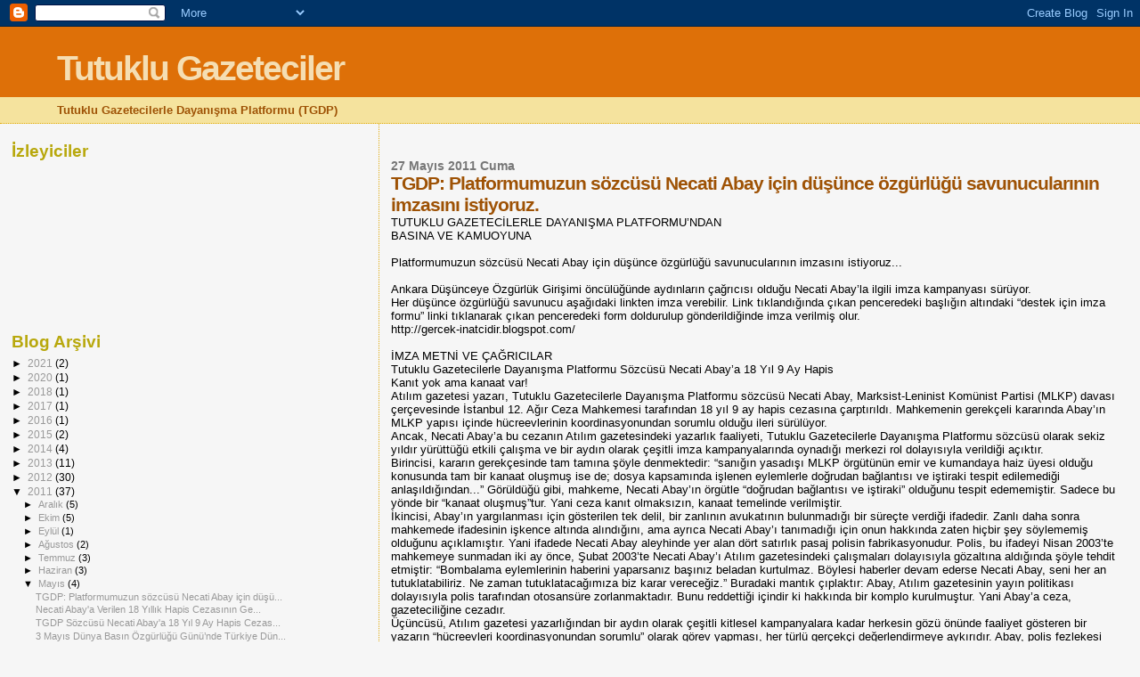

--- FILE ---
content_type: text/html; charset=UTF-8
request_url: https://tutuklugazeteciler.blogspot.com/2011/05/tgdp-platformumuzun-sozcusu-necati-abay.html
body_size: 10250
content:
<!DOCTYPE html>
<html dir='ltr'>
<head>
<link href='https://www.blogger.com/static/v1/widgets/2944754296-widget_css_bundle.css' rel='stylesheet' type='text/css'/>
<meta content='text/html; charset=UTF-8' http-equiv='Content-Type'/>
<meta content='blogger' name='generator'/>
<link href='https://tutuklugazeteciler.blogspot.com/favicon.ico' rel='icon' type='image/x-icon'/>
<link href='http://tutuklugazeteciler.blogspot.com/2011/05/tgdp-platformumuzun-sozcusu-necati-abay.html' rel='canonical'/>
<link rel="alternate" type="application/atom+xml" title="Tutuklu Gazeteciler - Atom" href="https://tutuklugazeteciler.blogspot.com/feeds/posts/default" />
<link rel="alternate" type="application/rss+xml" title="Tutuklu Gazeteciler - RSS" href="https://tutuklugazeteciler.blogspot.com/feeds/posts/default?alt=rss" />
<link rel="service.post" type="application/atom+xml" title="Tutuklu Gazeteciler - Atom" href="https://www.blogger.com/feeds/2979166194343259716/posts/default" />

<link rel="alternate" type="application/atom+xml" title="Tutuklu Gazeteciler - Atom" href="https://tutuklugazeteciler.blogspot.com/feeds/8695481215847968104/comments/default" />
<!--Can't find substitution for tag [blog.ieCssRetrofitLinks]-->
<meta content='http://tutuklugazeteciler.blogspot.com/2011/05/tgdp-platformumuzun-sozcusu-necati-abay.html' property='og:url'/>
<meta content='TGDP: Platformumuzun sözcüsü Necati Abay için düşünce özgürlüğü savunucularının imzasını istiyoruz.' property='og:title'/>
<meta content='TUTUKLU GAZETECİLERLE DAYANIŞMA PLATFORMU’NDAN BASINA VE KAMUOYUNA Platformumuzun sözcüsü Necati Abay için düşünce özgürlüğü savunucularının...' property='og:description'/>
<title>Tutuklu Gazeteciler: TGDP: Platformumuzun sözcüsü Necati Abay için düşünce özgürlüğü savunucularının imzasını istiyoruz.</title>
<style id='page-skin-1' type='text/css'><!--
/*
* Blogger Template Style
*
* Sand Dollar
* by Jason Sutter
* Updated by Blogger Team
*/
body {
margin:0px;
padding:0px;
background:#f6f6f6;
color:#000000;
font-size: small;
}
#outer-wrapper {
font:normal normal 100% 'Trebuchet MS',Trebuchet,Verdana,Sans-Serif;
}
a {
color:#DE7008;
}
a:hover {
color:#9E5205;
}
a img {
border-width: 0;
}
#content-wrapper {
padding-top: 0;
padding-right: 1em;
padding-bottom: 0;
padding-left: 1em;
}
@media all  {
div#main {
float:right;
width:66%;
padding-top:30px;
padding-right:0;
padding-bottom:10px;
padding-left:1em;
border-left:dotted 1px #e0ad12;
word-wrap: break-word; /* fix for long text breaking sidebar float in IE */
overflow: hidden;     /* fix for long non-text content breaking IE sidebar float */
}
div#sidebar {
margin-top:20px;
margin-right:0px;
margin-bottom:0px;
margin-left:0;
padding:0px;
text-align:left;
float: left;
width: 31%;
word-wrap: break-word; /* fix for long text breaking sidebar float in IE */
overflow: hidden;     /* fix for long non-text content breaking IE sidebar float */
}
}
@media handheld  {
div#main {
float:none;
width:90%;
}
div#sidebar {
padding-top:30px;
padding-right:7%;
padding-bottom:10px;
padding-left:3%;
}
}
#header {
padding-top:0px;
padding-right:0px;
padding-bottom:0px;
padding-left:0px;
margin-top:0px;
margin-right:0px;
margin-bottom:0px;
margin-left:0px;
border-bottom:dotted 1px #e0ad12;
background:#F5E39e;
}
h1 a:link  {
text-decoration:none;
color:#F5DEB3
}
h1 a:visited  {
text-decoration:none;
color:#F5DEB3
}
h1,h2,h3 {
margin: 0;
}
h1 {
padding-top:25px;
padding-right:0px;
padding-bottom:10px;
padding-left:5%;
color:#F5DEB3;
background:#DE7008;
font:normal bold 300% Verdana,Sans-Serif;
letter-spacing:-2px;
}
h3.post-title {
color:#9E5205;
font:normal bold 160% Verdana,Sans-Serif;
letter-spacing:-1px;
}
h3.post-title a,
h3.post-title a:visited {
color: #9E5205;
}
h2.date-header  {
margin-top:10px;
margin-right:0px;
margin-bottom:0px;
margin-left:0px;
color:#777777;
font: normal bold 105% 'Trebuchet MS',Trebuchet,Verdana,Sans-serif;
}
h4 {
color:#aa0033;
}
#sidebar h2 {
color:#B8A80D;
margin:0px;
padding:0px;
font:normal bold 150% Verdana,Sans-serif;
}
#sidebar .widget {
margin-top:0px;
margin-right:0px;
margin-bottom:33px;
margin-left:0px;
padding-top:0px;
padding-right:0px;
padding-bottom:0px;
padding-left:0px;
font-size:95%;
}
#sidebar ul {
list-style-type:none;
padding-left: 0;
margin-top: 0;
}
#sidebar li {
margin-top:0px;
margin-right:0px;
margin-bottom:0px;
margin-left:0px;
padding-top:0px;
padding-right:0px;
padding-bottom:0px;
padding-left:0px;
list-style-type:none;
font-size:95%;
}
.description {
padding:0px;
margin-top:7px;
margin-right:12%;
margin-bottom:7px;
margin-left:5%;
color:#9E5205;
background:transparent;
font:bold 100% Verdana,Sans-Serif;
}
.post {
margin-top:0px;
margin-right:0px;
margin-bottom:30px;
margin-left:0px;
}
.post strong {
color:#000000;
font-weight:bold;
}
pre,code {
color:#999999;
}
strike {
color:#999999;
}
.post-footer  {
padding:0px;
margin:0px;
color:#444444;
font-size:80%;
}
.post-footer a {
border:none;
color:#968a0a;
text-decoration:none;
}
.post-footer a:hover {
text-decoration:underline;
}
#comments {
padding:0px;
font-size:110%;
font-weight:bold;
}
.comment-author {
margin-top: 10px;
}
.comment-body {
font-size:100%;
font-weight:normal;
color:black;
}
.comment-footer {
padding-bottom:20px;
color:#444444;
font-size:80%;
font-weight:normal;
display:inline;
margin-right:10px
}
.deleted-comment  {
font-style:italic;
color:gray;
}
.comment-link  {
margin-left:.6em;
}
.profile-textblock {
clear: both;
margin-left: 0;
}
.profile-img {
float: left;
margin-top: 0;
margin-right: 5px;
margin-bottom: 5px;
margin-left: 0;
border: 2px solid #DE7008;
}
#sidebar a:link  {
color:#999999;
text-decoration:none;
}
#sidebar a:active  {
color:#ff0000;
text-decoration:none;
}
#sidebar a:visited  {
color:sidebarlinkcolor;
text-decoration:none;
}
#sidebar a:hover {
color:#B8A80D;
text-decoration:none;
}
.feed-links {
clear: both;
line-height: 2.5em;
}
#blog-pager-newer-link {
float: left;
}
#blog-pager-older-link {
float: right;
}
#blog-pager {
text-align: center;
}
.clear {
clear: both;
}
.widget-content {
margin-top: 0.5em;
}
/** Tweaks for layout editor preview */
body#layout #outer-wrapper {
margin-top: 0;
}
body#layout #main,
body#layout #sidebar {
margin-top: 10px;
padding-top: 0;
}

--></style>
<link href='https://www.blogger.com/dyn-css/authorization.css?targetBlogID=2979166194343259716&amp;zx=795eaf56-49a8-43f9-b6c0-e1194cb11841' media='none' onload='if(media!=&#39;all&#39;)media=&#39;all&#39;' rel='stylesheet'/><noscript><link href='https://www.blogger.com/dyn-css/authorization.css?targetBlogID=2979166194343259716&amp;zx=795eaf56-49a8-43f9-b6c0-e1194cb11841' rel='stylesheet'/></noscript>
<meta name='google-adsense-platform-account' content='ca-host-pub-1556223355139109'/>
<meta name='google-adsense-platform-domain' content='blogspot.com'/>

</head>
<body>
<div class='navbar section' id='navbar'><div class='widget Navbar' data-version='1' id='Navbar1'><script type="text/javascript">
    function setAttributeOnload(object, attribute, val) {
      if(window.addEventListener) {
        window.addEventListener('load',
          function(){ object[attribute] = val; }, false);
      } else {
        window.attachEvent('onload', function(){ object[attribute] = val; });
      }
    }
  </script>
<div id="navbar-iframe-container"></div>
<script type="text/javascript" src="https://apis.google.com/js/platform.js"></script>
<script type="text/javascript">
      gapi.load("gapi.iframes:gapi.iframes.style.bubble", function() {
        if (gapi.iframes && gapi.iframes.getContext) {
          gapi.iframes.getContext().openChild({
              url: 'https://www.blogger.com/navbar/2979166194343259716?po\x3d8695481215847968104\x26origin\x3dhttps://tutuklugazeteciler.blogspot.com',
              where: document.getElementById("navbar-iframe-container"),
              id: "navbar-iframe"
          });
        }
      });
    </script><script type="text/javascript">
(function() {
var script = document.createElement('script');
script.type = 'text/javascript';
script.src = '//pagead2.googlesyndication.com/pagead/js/google_top_exp.js';
var head = document.getElementsByTagName('head')[0];
if (head) {
head.appendChild(script);
}})();
</script>
</div></div>
<div id='outer-wrapper'><div id='wrap2'>
<!-- skip links for text browsers -->
<span id='skiplinks' style='display:none;'>
<a href='#main'>skip to main </a> |
      <a href='#sidebar'>skip to sidebar</a>
</span>
<div id='header-wrapper'>
<div class='header section' id='header'><div class='widget Header' data-version='1' id='Header1'>
<div id='header-inner'>
<div class='titlewrapper'>
<h1 class='title'>
<a href='https://tutuklugazeteciler.blogspot.com/'>
Tutuklu Gazeteciler
</a>
</h1>
</div>
<div class='descriptionwrapper'>
<p class='description'><span>Tutuklu Gazetecilerle Dayanışma Platformu (TGDP)</span></p>
</div>
</div>
</div></div>
</div>
<div id='content-wrapper'>
<div id='crosscol-wrapper' style='text-align:center'>
<div class='crosscol no-items section' id='crosscol'></div>
</div>
<div id='main-wrapper'>
<div class='main section' id='main'><div class='widget Blog' data-version='1' id='Blog1'>
<div class='blog-posts hfeed'>

          <div class="date-outer">
        
<h2 class='date-header'><span>27 Mayıs 2011 Cuma</span></h2>

          <div class="date-posts">
        
<div class='post-outer'>
<div class='post hentry uncustomized-post-template' itemprop='blogPost' itemscope='itemscope' itemtype='http://schema.org/BlogPosting'>
<meta content='2979166194343259716' itemprop='blogId'/>
<meta content='8695481215847968104' itemprop='postId'/>
<a name='8695481215847968104'></a>
<h3 class='post-title entry-title' itemprop='name'>
TGDP: Platformumuzun sözcüsü Necati Abay için düşünce özgürlüğü savunucularının imzasını istiyoruz.
</h3>
<div class='post-header'>
<div class='post-header-line-1'></div>
</div>
<div class='post-body entry-content' id='post-body-8695481215847968104' itemprop='description articleBody'>
TUTUKLU GAZETECİLERLE DAYANIŞMA PLATFORMU&#8217;NDAN<br />BASINA VE KAMUOYUNA<br /><br />Platformumuzun sözcüsü Necati Abay için düşünce özgürlüğü savunucularının imzasını istiyoruz...<br /><br />Ankara Düşünceye Özgürlük Girişimi öncülüğünde aydınların çağrıcısı olduğu Necati Abay&#8217;la ilgili imza kampanyası sürüyor.<br />Her düşünce özgürlüğü savunucu aşağıdaki linkten imza verebilir. Link tıklandığında çıkan penceredeki başlığın altındaki &#8220;destek için imza formu&#8221; linki tıklanarak çıkan penceredeki form doldurulup gönderildiğinde imza verilmiş olur.<br />http://gercek-inatcidir.blogspot.com/ <br /><br />İMZA METNİ VE ÇAĞRICILAR<br />Tutuklu Gazetecilerle Dayanışma Platformu Sözcüsü Necati Abay&#8217;a 18 Yıl 9 Ay Hapis<br />Kanıt yok ama kanaat var! &#8232;<br />Atılım gazetesi yazarı, Tutuklu Gazetecilerle Dayanışma Platformu sözcüsü Necati Abay, Marksist-Leninist Komünist Partisi (MLKP) davası çerçevesinde İstanbul 12. Ağır Ceza Mahkemesi tarafından 18 yıl 9 ay hapis cezasına çarptırıldı. Mahkemenin gerekçeli kararında Abay&#8217;ın MLKP yapısı içinde hücreevlerinin koordinasyonundan sorumlu olduğu ileri sürülüyor. &#8232;<br />Ancak, Necati Abay&#8217;a bu cezanın Atılım gazetesindeki yazarlık faaliyeti, Tutuklu Gazetecilerle Dayanışma Platformu sözcüsü olarak sekiz yıldır yürüttüğü etkili çalışma ve bir aydın olarak çeşitli imza kampanyalarında oynadığı merkezi rol dolayısıyla verildiği açıktır. <br />Birincisi, kararın gerekçesinde tam tamına şöyle denmektedir: &#8220;sanığın yasadışı MLKP örgütünün emir ve kumandaya haiz üyesi olduğu konusunda tam bir kanaat oluşmuş ise de; dosya kapsamında işlenen eylemlerle doğrudan bağlantısı ve iştiraki tespit edilemediği anlaşıldığından...&#8221; Görüldüğü gibi, mahkeme, Necati Abay&#8217;ın örgütle &#8220;doğrudan bağlantısı ve iştiraki&#8221; olduğunu tespit edememiştir. Sadece bu yönde bir &#8220;kanaat oluşmuş&#8221;tur. Yani ceza kanıt olmaksızın, kanaat temelinde verilmiştir. &#8232;<br />İkincisi, Abay&#8217;ın yargılanması için gösterilen tek delil, bir zanlının avukatının bulunmadığı bir süreçte verdiği ifadedir. Zanlı daha sonra mahkemede ifadesinin işkence altında alındığını, ama ayrıca Necati Abay&#8217;ı tanımadığı için onun hakkında zaten hiçbir şey söylememiş olduğunu açıklamıştır. Yani ifadede Necati Abay aleyhinde yer alan dört satırlık pasaj polisin fabrikasyonudur. Polis, bu ifadeyi Nisan 2003&#8217;te mahkemeye sunmadan iki ay önce, Şubat 2003&#8217;te Necati Abay&#8217;ı Atılım gazetesindeki çalışmaları dolayısıyla gözaltına aldığında şöyle tehdit etmiştir: &#8220;Bombalama eylemlerinin haberini yaparsanız başınız beladan kurtulmaz. Böylesi haberler devam ederse Necati Abay, seni her an tutuklatabiliriz. Ne zaman tutuklatacağımıza biz karar vereceğiz.&#8221; Buradaki mantık çıplaktır: Abay, Atılım gazetesinin yayın politikası dolayısıyla polis tarafından otosansüre zorlanmaktadır. Bunu reddettiği içindir ki hakkında bir komplo kurulmuştur. Yani Abay&#8217;a ceza, gazeteciliğine cezadır. &#8232;<br />Üçüncüsü, Atılım gazetesi yazarlığından bir aydın olarak çeşitli kitlesel kampanyalara kadar herkesin gözü önünde faaliyet gösteren bir yazarın &#8220;hücreevleri koordinasyonundan sorumlu&#8221; olarak görev yapması, her türlü gerçekçi değerlendirmeye aykırıdır. Abay, polis fezlekesi temelinde cezalandırılamaya çalışılmaktadır. &#8232;<br />Düzene veya hükümete muhalif gazetecilerin mesleki çabalarının, bu insanların başka tür faaliyetlerle ilişkilendirilmesi temelinde cezalandırılması giderek yaygın biçimde kullanılan bir yöntem haline gelmiştir. Nedim Şener ve Ahmet Şık&#8217;ın maruz bırakıldığı baskılar bütün kamuoyunun gözleri önünde cereyan etmiştir. Ama daha da vahimi, bu kadar göz önünde yaşanmayan vakalardır. Necati Abay davası, başka tür suçların cezalandırılması bahanesi altında gazetecinin düşünce özgürlüğünün ayaklar altına alınmasının tipik bir örneği olarak belirmektedir. Mahkeme, Abay&#8217;ın itham edildiği fiile ilişkin delil bulunamadığını kendi gerekçesinde itiraf ettiğine göre ulaşılacak tek mantıklı sonuç, Abay&#8217;ın bir gazeteci olarak faaliyetleri dolayısıyla cezalandırıldığıdır. &#8232;<br />Son dönemde başka gazetecilere verilen muazzam cezalar, durumun vahim bir noktaya doğru ilerlediğini gösteriyor: Azadiya Welat gazetesinin sahibi Vedat Kurşun&#8217;a 166 yıl, aynı gazetenin diğer sahibi Emine Demir&#8217;e 138 yıl, Atılım gazetesi eski sahibi Hatice Duman&#8217;a müebbet hapis cezası verilmiştir. &#8232;Biz aşağıda imzası olanlar, gazetecilere yönelen bu baskının bir örneği olarak Necati Abay&#8217;ın hukuk dışı yöntemlerle 18 yıl 9 ay hapse mahkûm edilmesini vahim bir gelişme olarak görüyor, gazetecilere özgürlük tanınmasının halkın haber alma özgürlüğünün sağlanması anlamına geldiğini vurguluyoruz. <br /><br />Ankara Düşünceye Özgürlük Girişimi<br /><br />Sungur Savran<br />İsmail Beşikçi<br />Fikret Başkaya<br />Sibel Özbudun<br />Recep Maraşlı<br />Temel Demirer<br />Cemil Gündoğan<br />Hanna Beth-Sawoce<br />Sabri Atman<br />Fatime Akalın<br />Mahmut Konuk<br />Ragıp Zarakolu<br />Attila Tuygan<br />Şiar Rişvanoğlu<br />Yücel Demirer<br />Hüsnü Öndül<br />Sait Çetinoğlu<br />Ahmet Önal<br />Haluk Gerger<br />Sami Evren<br />Doğan Tarkan<br />Cengiz Algan<br />Yalçın Ergündoğan<br />Adil Okay<br />Memik Horuz<br />Murad Akıncılar<br />Ali Ülger<br />Tayfun İşçi<br />Mehmet Özer<br />Hüseyin Gevher<br />Metin Uzunöz<br />Ramazan Gezgin<br />Murat Kuseyri<br />Emrah Cilasun<br />Aydın Doğan<br />Necmettin Salaz<br />Zeynep Tozduman<br />Aydın Çubukçu<br /><br /> İmza için linki tıklayabilirsiniz. http://gercek-inatcidir.blogspot.com/ <br />İMZA METNİ İÇİN YANIT YAZMAK İSTERSENİZ  necatiabay@gmail.com MAİL ADRESİNE YAZABİLİRSİNİZ.<br /><br />Tutuklu Gazetecilerle Dayanışma Platformu (TGDP)<br />27 Mayıs 2011<br /><br /><br /><br />İLETİŞİM: Necati ABAY-TGDP Sözcüsü,  GSM: 0535 929 75 86, <br />E-posta: necatiabay@gmail.com, <br />Blog: http://tutuklugazeteci.blogcu.com/,
<div style='clear: both;'></div>
</div>
<div class='post-footer'>
<div class='post-footer-line post-footer-line-1'>
<span class='post-author vcard'>
Gönderen
<span class='fn' itemprop='author' itemscope='itemscope' itemtype='http://schema.org/Person'>
<meta content='https://www.blogger.com/profile/13042503373805082937' itemprop='url'/>
<a class='g-profile' href='https://www.blogger.com/profile/13042503373805082937' rel='author' title='author profile'>
<span itemprop='name'>Necati Abay</span>
</a>
</span>
</span>
<span class='post-timestamp'>
zaman:
<meta content='http://tutuklugazeteciler.blogspot.com/2011/05/tgdp-platformumuzun-sozcusu-necati-abay.html' itemprop='url'/>
<a class='timestamp-link' href='https://tutuklugazeteciler.blogspot.com/2011/05/tgdp-platformumuzun-sozcusu-necati-abay.html' rel='bookmark' title='permanent link'><abbr class='published' itemprop='datePublished' title='2011-05-27T02:24:00-07:00'>02:24</abbr></a>
</span>
<span class='post-comment-link'>
</span>
<span class='post-icons'>
<span class='item-action'>
<a href='https://www.blogger.com/email-post/2979166194343259716/8695481215847968104' title='E-postayla Gönderme'>
<img alt='' class='icon-action' height='13' src='https://resources.blogblog.com/img/icon18_email.gif' width='18'/>
</a>
</span>
<span class='item-control blog-admin pid-1644455287'>
<a href='https://www.blogger.com/post-edit.g?blogID=2979166194343259716&postID=8695481215847968104&from=pencil' title='Kaydı Düzenle'>
<img alt='' class='icon-action' height='18' src='https://resources.blogblog.com/img/icon18_edit_allbkg.gif' width='18'/>
</a>
</span>
</span>
<div class='post-share-buttons goog-inline-block'>
</div>
</div>
<div class='post-footer-line post-footer-line-2'>
<span class='post-labels'>
</span>
</div>
<div class='post-footer-line post-footer-line-3'>
<span class='post-location'>
</span>
</div>
</div>
</div>
<div class='comments' id='comments'>
<a name='comments'></a>
<h4>Hiç yorum yok:</h4>
<div id='Blog1_comments-block-wrapper'>
<dl class='avatar-comment-indent' id='comments-block'>
</dl>
</div>
<p class='comment-footer'>
<div class='comment-form'>
<a name='comment-form'></a>
<h4 id='comment-post-message'>Yorum Gönder</h4>
<p>
</p>
<a href='https://www.blogger.com/comment/frame/2979166194343259716?po=8695481215847968104&hl=tr&saa=85391&origin=https://tutuklugazeteciler.blogspot.com' id='comment-editor-src'></a>
<iframe allowtransparency='true' class='blogger-iframe-colorize blogger-comment-from-post' frameborder='0' height='410px' id='comment-editor' name='comment-editor' src='' width='100%'></iframe>
<script src='https://www.blogger.com/static/v1/jsbin/2830521187-comment_from_post_iframe.js' type='text/javascript'></script>
<script type='text/javascript'>
      BLOG_CMT_createIframe('https://www.blogger.com/rpc_relay.html');
    </script>
</div>
</p>
</div>
</div>

        </div></div>
      
</div>
<div class='blog-pager' id='blog-pager'>
<span id='blog-pager-newer-link'>
<a class='blog-pager-newer-link' href='https://tutuklugazeteciler.blogspot.com/2011/06/gazeteci-yazar-necati-abayn-8-yldr.html' id='Blog1_blog-pager-newer-link' title='Sonraki Kayıt'>Sonraki Kayıt</a>
</span>
<span id='blog-pager-older-link'>
<a class='blog-pager-older-link' href='https://tutuklugazeteciler.blogspot.com/2011/05/necati-abaya-verilen-18-yllk-hapis.html' id='Blog1_blog-pager-older-link' title='Önceki Kayıt'>Önceki Kayıt</a>
</span>
<a class='home-link' href='https://tutuklugazeteciler.blogspot.com/'>Ana Sayfa</a>
</div>
<div class='clear'></div>
<div class='post-feeds'>
<div class='feed-links'>
Kaydol:
<a class='feed-link' href='https://tutuklugazeteciler.blogspot.com/feeds/8695481215847968104/comments/default' target='_blank' type='application/atom+xml'>Kayıt Yorumları (Atom)</a>
</div>
</div>
</div></div>
</div>
<div id='sidebar-wrapper'>
<div class='sidebar section' id='sidebar'><div class='widget Followers' data-version='1' id='Followers1'>
<h2 class='title'>İzleyiciler</h2>
<div class='widget-content'>
<div id='Followers1-wrapper'>
<div style='margin-right:2px;'>
<div><script type="text/javascript" src="https://apis.google.com/js/platform.js"></script>
<div id="followers-iframe-container"></div>
<script type="text/javascript">
    window.followersIframe = null;
    function followersIframeOpen(url) {
      gapi.load("gapi.iframes", function() {
        if (gapi.iframes && gapi.iframes.getContext) {
          window.followersIframe = gapi.iframes.getContext().openChild({
            url: url,
            where: document.getElementById("followers-iframe-container"),
            messageHandlersFilter: gapi.iframes.CROSS_ORIGIN_IFRAMES_FILTER,
            messageHandlers: {
              '_ready': function(obj) {
                window.followersIframe.getIframeEl().height = obj.height;
              },
              'reset': function() {
                window.followersIframe.close();
                followersIframeOpen("https://www.blogger.com/followers/frame/2979166194343259716?colors\x3dCgt0cmFuc3BhcmVudBILdHJhbnNwYXJlbnQaByMwMDAwMDAiByM5OTk5OTkqByNmNmY2ZjYyByM5RTUyMDU6ByMwMDAwMDBCByM5OTk5OTlKByMwMDAwMDBSByM5OTk5OTlaC3RyYW5zcGFyZW50\x26pageSize\x3d21\x26hl\x3dtr\x26origin\x3dhttps://tutuklugazeteciler.blogspot.com");
              },
              'open': function(url) {
                window.followersIframe.close();
                followersIframeOpen(url);
              }
            }
          });
        }
      });
    }
    followersIframeOpen("https://www.blogger.com/followers/frame/2979166194343259716?colors\x3dCgt0cmFuc3BhcmVudBILdHJhbnNwYXJlbnQaByMwMDAwMDAiByM5OTk5OTkqByNmNmY2ZjYyByM5RTUyMDU6ByMwMDAwMDBCByM5OTk5OTlKByMwMDAwMDBSByM5OTk5OTlaC3RyYW5zcGFyZW50\x26pageSize\x3d21\x26hl\x3dtr\x26origin\x3dhttps://tutuklugazeteciler.blogspot.com");
  </script></div>
</div>
</div>
<div class='clear'></div>
</div>
</div><div class='widget BlogArchive' data-version='1' id='BlogArchive1'>
<h2>Blog Arşivi</h2>
<div class='widget-content'>
<div id='ArchiveList'>
<div id='BlogArchive1_ArchiveList'>
<ul class='hierarchy'>
<li class='archivedate collapsed'>
<a class='toggle' href='javascript:void(0)'>
<span class='zippy'>

        &#9658;&#160;
      
</span>
</a>
<a class='post-count-link' href='https://tutuklugazeteciler.blogspot.com/2021/'>
2021
</a>
<span class='post-count' dir='ltr'>(2)</span>
<ul class='hierarchy'>
<li class='archivedate collapsed'>
<a class='toggle' href='javascript:void(0)'>
<span class='zippy'>

        &#9658;&#160;
      
</span>
</a>
<a class='post-count-link' href='https://tutuklugazeteciler.blogspot.com/2021/04/'>
Nisan
</a>
<span class='post-count' dir='ltr'>(2)</span>
</li>
</ul>
</li>
</ul>
<ul class='hierarchy'>
<li class='archivedate collapsed'>
<a class='toggle' href='javascript:void(0)'>
<span class='zippy'>

        &#9658;&#160;
      
</span>
</a>
<a class='post-count-link' href='https://tutuklugazeteciler.blogspot.com/2020/'>
2020
</a>
<span class='post-count' dir='ltr'>(1)</span>
<ul class='hierarchy'>
<li class='archivedate collapsed'>
<a class='toggle' href='javascript:void(0)'>
<span class='zippy'>

        &#9658;&#160;
      
</span>
</a>
<a class='post-count-link' href='https://tutuklugazeteciler.blogspot.com/2020/03/'>
Mart
</a>
<span class='post-count' dir='ltr'>(1)</span>
</li>
</ul>
</li>
</ul>
<ul class='hierarchy'>
<li class='archivedate collapsed'>
<a class='toggle' href='javascript:void(0)'>
<span class='zippy'>

        &#9658;&#160;
      
</span>
</a>
<a class='post-count-link' href='https://tutuklugazeteciler.blogspot.com/2018/'>
2018
</a>
<span class='post-count' dir='ltr'>(1)</span>
<ul class='hierarchy'>
<li class='archivedate collapsed'>
<a class='toggle' href='javascript:void(0)'>
<span class='zippy'>

        &#9658;&#160;
      
</span>
</a>
<a class='post-count-link' href='https://tutuklugazeteciler.blogspot.com/2018/04/'>
Nisan
</a>
<span class='post-count' dir='ltr'>(1)</span>
</li>
</ul>
</li>
</ul>
<ul class='hierarchy'>
<li class='archivedate collapsed'>
<a class='toggle' href='javascript:void(0)'>
<span class='zippy'>

        &#9658;&#160;
      
</span>
</a>
<a class='post-count-link' href='https://tutuklugazeteciler.blogspot.com/2017/'>
2017
</a>
<span class='post-count' dir='ltr'>(1)</span>
<ul class='hierarchy'>
<li class='archivedate collapsed'>
<a class='toggle' href='javascript:void(0)'>
<span class='zippy'>

        &#9658;&#160;
      
</span>
</a>
<a class='post-count-link' href='https://tutuklugazeteciler.blogspot.com/2017/04/'>
Nisan
</a>
<span class='post-count' dir='ltr'>(1)</span>
</li>
</ul>
</li>
</ul>
<ul class='hierarchy'>
<li class='archivedate collapsed'>
<a class='toggle' href='javascript:void(0)'>
<span class='zippy'>

        &#9658;&#160;
      
</span>
</a>
<a class='post-count-link' href='https://tutuklugazeteciler.blogspot.com/2016/'>
2016
</a>
<span class='post-count' dir='ltr'>(1)</span>
<ul class='hierarchy'>
<li class='archivedate collapsed'>
<a class='toggle' href='javascript:void(0)'>
<span class='zippy'>

        &#9658;&#160;
      
</span>
</a>
<a class='post-count-link' href='https://tutuklugazeteciler.blogspot.com/2016/04/'>
Nisan
</a>
<span class='post-count' dir='ltr'>(1)</span>
</li>
</ul>
</li>
</ul>
<ul class='hierarchy'>
<li class='archivedate collapsed'>
<a class='toggle' href='javascript:void(0)'>
<span class='zippy'>

        &#9658;&#160;
      
</span>
</a>
<a class='post-count-link' href='https://tutuklugazeteciler.blogspot.com/2015/'>
2015
</a>
<span class='post-count' dir='ltr'>(2)</span>
<ul class='hierarchy'>
<li class='archivedate collapsed'>
<a class='toggle' href='javascript:void(0)'>
<span class='zippy'>

        &#9658;&#160;
      
</span>
</a>
<a class='post-count-link' href='https://tutuklugazeteciler.blogspot.com/2015/05/'>
Mayıs
</a>
<span class='post-count' dir='ltr'>(1)</span>
</li>
</ul>
<ul class='hierarchy'>
<li class='archivedate collapsed'>
<a class='toggle' href='javascript:void(0)'>
<span class='zippy'>

        &#9658;&#160;
      
</span>
</a>
<a class='post-count-link' href='https://tutuklugazeteciler.blogspot.com/2015/04/'>
Nisan
</a>
<span class='post-count' dir='ltr'>(1)</span>
</li>
</ul>
</li>
</ul>
<ul class='hierarchy'>
<li class='archivedate collapsed'>
<a class='toggle' href='javascript:void(0)'>
<span class='zippy'>

        &#9658;&#160;
      
</span>
</a>
<a class='post-count-link' href='https://tutuklugazeteciler.blogspot.com/2014/'>
2014
</a>
<span class='post-count' dir='ltr'>(4)</span>
<ul class='hierarchy'>
<li class='archivedate collapsed'>
<a class='toggle' href='javascript:void(0)'>
<span class='zippy'>

        &#9658;&#160;
      
</span>
</a>
<a class='post-count-link' href='https://tutuklugazeteciler.blogspot.com/2014/11/'>
Kasım
</a>
<span class='post-count' dir='ltr'>(1)</span>
</li>
</ul>
<ul class='hierarchy'>
<li class='archivedate collapsed'>
<a class='toggle' href='javascript:void(0)'>
<span class='zippy'>

        &#9658;&#160;
      
</span>
</a>
<a class='post-count-link' href='https://tutuklugazeteciler.blogspot.com/2014/08/'>
Ağustos
</a>
<span class='post-count' dir='ltr'>(1)</span>
</li>
</ul>
<ul class='hierarchy'>
<li class='archivedate collapsed'>
<a class='toggle' href='javascript:void(0)'>
<span class='zippy'>

        &#9658;&#160;
      
</span>
</a>
<a class='post-count-link' href='https://tutuklugazeteciler.blogspot.com/2014/05/'>
Mayıs
</a>
<span class='post-count' dir='ltr'>(1)</span>
</li>
</ul>
<ul class='hierarchy'>
<li class='archivedate collapsed'>
<a class='toggle' href='javascript:void(0)'>
<span class='zippy'>

        &#9658;&#160;
      
</span>
</a>
<a class='post-count-link' href='https://tutuklugazeteciler.blogspot.com/2014/04/'>
Nisan
</a>
<span class='post-count' dir='ltr'>(1)</span>
</li>
</ul>
</li>
</ul>
<ul class='hierarchy'>
<li class='archivedate collapsed'>
<a class='toggle' href='javascript:void(0)'>
<span class='zippy'>

        &#9658;&#160;
      
</span>
</a>
<a class='post-count-link' href='https://tutuklugazeteciler.blogspot.com/2013/'>
2013
</a>
<span class='post-count' dir='ltr'>(11)</span>
<ul class='hierarchy'>
<li class='archivedate collapsed'>
<a class='toggle' href='javascript:void(0)'>
<span class='zippy'>

        &#9658;&#160;
      
</span>
</a>
<a class='post-count-link' href='https://tutuklugazeteciler.blogspot.com/2013/10/'>
Ekim
</a>
<span class='post-count' dir='ltr'>(1)</span>
</li>
</ul>
<ul class='hierarchy'>
<li class='archivedate collapsed'>
<a class='toggle' href='javascript:void(0)'>
<span class='zippy'>

        &#9658;&#160;
      
</span>
</a>
<a class='post-count-link' href='https://tutuklugazeteciler.blogspot.com/2013/07/'>
Temmuz
</a>
<span class='post-count' dir='ltr'>(2)</span>
</li>
</ul>
<ul class='hierarchy'>
<li class='archivedate collapsed'>
<a class='toggle' href='javascript:void(0)'>
<span class='zippy'>

        &#9658;&#160;
      
</span>
</a>
<a class='post-count-link' href='https://tutuklugazeteciler.blogspot.com/2013/06/'>
Haziran
</a>
<span class='post-count' dir='ltr'>(1)</span>
</li>
</ul>
<ul class='hierarchy'>
<li class='archivedate collapsed'>
<a class='toggle' href='javascript:void(0)'>
<span class='zippy'>

        &#9658;&#160;
      
</span>
</a>
<a class='post-count-link' href='https://tutuklugazeteciler.blogspot.com/2013/05/'>
Mayıs
</a>
<span class='post-count' dir='ltr'>(2)</span>
</li>
</ul>
<ul class='hierarchy'>
<li class='archivedate collapsed'>
<a class='toggle' href='javascript:void(0)'>
<span class='zippy'>

        &#9658;&#160;
      
</span>
</a>
<a class='post-count-link' href='https://tutuklugazeteciler.blogspot.com/2013/04/'>
Nisan
</a>
<span class='post-count' dir='ltr'>(1)</span>
</li>
</ul>
<ul class='hierarchy'>
<li class='archivedate collapsed'>
<a class='toggle' href='javascript:void(0)'>
<span class='zippy'>

        &#9658;&#160;
      
</span>
</a>
<a class='post-count-link' href='https://tutuklugazeteciler.blogspot.com/2013/02/'>
Şubat
</a>
<span class='post-count' dir='ltr'>(2)</span>
</li>
</ul>
<ul class='hierarchy'>
<li class='archivedate collapsed'>
<a class='toggle' href='javascript:void(0)'>
<span class='zippy'>

        &#9658;&#160;
      
</span>
</a>
<a class='post-count-link' href='https://tutuklugazeteciler.blogspot.com/2013/01/'>
Ocak
</a>
<span class='post-count' dir='ltr'>(2)</span>
</li>
</ul>
</li>
</ul>
<ul class='hierarchy'>
<li class='archivedate collapsed'>
<a class='toggle' href='javascript:void(0)'>
<span class='zippy'>

        &#9658;&#160;
      
</span>
</a>
<a class='post-count-link' href='https://tutuklugazeteciler.blogspot.com/2012/'>
2012
</a>
<span class='post-count' dir='ltr'>(30)</span>
<ul class='hierarchy'>
<li class='archivedate collapsed'>
<a class='toggle' href='javascript:void(0)'>
<span class='zippy'>

        &#9658;&#160;
      
</span>
</a>
<a class='post-count-link' href='https://tutuklugazeteciler.blogspot.com/2012/11/'>
Kasım
</a>
<span class='post-count' dir='ltr'>(3)</span>
</li>
</ul>
<ul class='hierarchy'>
<li class='archivedate collapsed'>
<a class='toggle' href='javascript:void(0)'>
<span class='zippy'>

        &#9658;&#160;
      
</span>
</a>
<a class='post-count-link' href='https://tutuklugazeteciler.blogspot.com/2012/10/'>
Ekim
</a>
<span class='post-count' dir='ltr'>(1)</span>
</li>
</ul>
<ul class='hierarchy'>
<li class='archivedate collapsed'>
<a class='toggle' href='javascript:void(0)'>
<span class='zippy'>

        &#9658;&#160;
      
</span>
</a>
<a class='post-count-link' href='https://tutuklugazeteciler.blogspot.com/2012/09/'>
Eylül
</a>
<span class='post-count' dir='ltr'>(3)</span>
</li>
</ul>
<ul class='hierarchy'>
<li class='archivedate collapsed'>
<a class='toggle' href='javascript:void(0)'>
<span class='zippy'>

        &#9658;&#160;
      
</span>
</a>
<a class='post-count-link' href='https://tutuklugazeteciler.blogspot.com/2012/08/'>
Ağustos
</a>
<span class='post-count' dir='ltr'>(4)</span>
</li>
</ul>
<ul class='hierarchy'>
<li class='archivedate collapsed'>
<a class='toggle' href='javascript:void(0)'>
<span class='zippy'>

        &#9658;&#160;
      
</span>
</a>
<a class='post-count-link' href='https://tutuklugazeteciler.blogspot.com/2012/07/'>
Temmuz
</a>
<span class='post-count' dir='ltr'>(4)</span>
</li>
</ul>
<ul class='hierarchy'>
<li class='archivedate collapsed'>
<a class='toggle' href='javascript:void(0)'>
<span class='zippy'>

        &#9658;&#160;
      
</span>
</a>
<a class='post-count-link' href='https://tutuklugazeteciler.blogspot.com/2012/06/'>
Haziran
</a>
<span class='post-count' dir='ltr'>(3)</span>
</li>
</ul>
<ul class='hierarchy'>
<li class='archivedate collapsed'>
<a class='toggle' href='javascript:void(0)'>
<span class='zippy'>

        &#9658;&#160;
      
</span>
</a>
<a class='post-count-link' href='https://tutuklugazeteciler.blogspot.com/2012/05/'>
Mayıs
</a>
<span class='post-count' dir='ltr'>(1)</span>
</li>
</ul>
<ul class='hierarchy'>
<li class='archivedate collapsed'>
<a class='toggle' href='javascript:void(0)'>
<span class='zippy'>

        &#9658;&#160;
      
</span>
</a>
<a class='post-count-link' href='https://tutuklugazeteciler.blogspot.com/2012/04/'>
Nisan
</a>
<span class='post-count' dir='ltr'>(3)</span>
</li>
</ul>
<ul class='hierarchy'>
<li class='archivedate collapsed'>
<a class='toggle' href='javascript:void(0)'>
<span class='zippy'>

        &#9658;&#160;
      
</span>
</a>
<a class='post-count-link' href='https://tutuklugazeteciler.blogspot.com/2012/03/'>
Mart
</a>
<span class='post-count' dir='ltr'>(3)</span>
</li>
</ul>
<ul class='hierarchy'>
<li class='archivedate collapsed'>
<a class='toggle' href='javascript:void(0)'>
<span class='zippy'>

        &#9658;&#160;
      
</span>
</a>
<a class='post-count-link' href='https://tutuklugazeteciler.blogspot.com/2012/02/'>
Şubat
</a>
<span class='post-count' dir='ltr'>(3)</span>
</li>
</ul>
<ul class='hierarchy'>
<li class='archivedate collapsed'>
<a class='toggle' href='javascript:void(0)'>
<span class='zippy'>

        &#9658;&#160;
      
</span>
</a>
<a class='post-count-link' href='https://tutuklugazeteciler.blogspot.com/2012/01/'>
Ocak
</a>
<span class='post-count' dir='ltr'>(2)</span>
</li>
</ul>
</li>
</ul>
<ul class='hierarchy'>
<li class='archivedate expanded'>
<a class='toggle' href='javascript:void(0)'>
<span class='zippy toggle-open'>

        &#9660;&#160;
      
</span>
</a>
<a class='post-count-link' href='https://tutuklugazeteciler.blogspot.com/2011/'>
2011
</a>
<span class='post-count' dir='ltr'>(37)</span>
<ul class='hierarchy'>
<li class='archivedate collapsed'>
<a class='toggle' href='javascript:void(0)'>
<span class='zippy'>

        &#9658;&#160;
      
</span>
</a>
<a class='post-count-link' href='https://tutuklugazeteciler.blogspot.com/2011/12/'>
Aralık
</a>
<span class='post-count' dir='ltr'>(5)</span>
</li>
</ul>
<ul class='hierarchy'>
<li class='archivedate collapsed'>
<a class='toggle' href='javascript:void(0)'>
<span class='zippy'>

        &#9658;&#160;
      
</span>
</a>
<a class='post-count-link' href='https://tutuklugazeteciler.blogspot.com/2011/10/'>
Ekim
</a>
<span class='post-count' dir='ltr'>(5)</span>
</li>
</ul>
<ul class='hierarchy'>
<li class='archivedate collapsed'>
<a class='toggle' href='javascript:void(0)'>
<span class='zippy'>

        &#9658;&#160;
      
</span>
</a>
<a class='post-count-link' href='https://tutuklugazeteciler.blogspot.com/2011/09/'>
Eylül
</a>
<span class='post-count' dir='ltr'>(1)</span>
</li>
</ul>
<ul class='hierarchy'>
<li class='archivedate collapsed'>
<a class='toggle' href='javascript:void(0)'>
<span class='zippy'>

        &#9658;&#160;
      
</span>
</a>
<a class='post-count-link' href='https://tutuklugazeteciler.blogspot.com/2011/08/'>
Ağustos
</a>
<span class='post-count' dir='ltr'>(2)</span>
</li>
</ul>
<ul class='hierarchy'>
<li class='archivedate collapsed'>
<a class='toggle' href='javascript:void(0)'>
<span class='zippy'>

        &#9658;&#160;
      
</span>
</a>
<a class='post-count-link' href='https://tutuklugazeteciler.blogspot.com/2011/07/'>
Temmuz
</a>
<span class='post-count' dir='ltr'>(3)</span>
</li>
</ul>
<ul class='hierarchy'>
<li class='archivedate collapsed'>
<a class='toggle' href='javascript:void(0)'>
<span class='zippy'>

        &#9658;&#160;
      
</span>
</a>
<a class='post-count-link' href='https://tutuklugazeteciler.blogspot.com/2011/06/'>
Haziran
</a>
<span class='post-count' dir='ltr'>(3)</span>
</li>
</ul>
<ul class='hierarchy'>
<li class='archivedate expanded'>
<a class='toggle' href='javascript:void(0)'>
<span class='zippy toggle-open'>

        &#9660;&#160;
      
</span>
</a>
<a class='post-count-link' href='https://tutuklugazeteciler.blogspot.com/2011/05/'>
Mayıs
</a>
<span class='post-count' dir='ltr'>(4)</span>
<ul class='posts'>
<li><a href='https://tutuklugazeteciler.blogspot.com/2011/05/tgdp-platformumuzun-sozcusu-necati-abay.html'>TGDP: Platformumuzun sözcüsü Necati Abay için düşü...</a></li>
<li><a href='https://tutuklugazeteciler.blogspot.com/2011/05/necati-abaya-verilen-18-yllk-hapis.html'>Necati Abay&#39;a Verilen 18 Yıllık Hapis Cezasının Ge...</a></li>
<li><a href='https://tutuklugazeteciler.blogspot.com/2011/05/tgdp-sozcusu-necati-abaya-18-yl-9-ay.html'>TGDP Sözcüsü Necati Abay&#39;a 18 Yıl 9 Ay Hapis Cezas...</a></li>
<li><a href='https://tutuklugazeteciler.blogspot.com/2011/05/3-mays-dunya-basn-ozgurlugu-gununde.html'>3 Mayıs Dünya Basın Özgürlüğü Günü&#8217;nde Türkiye Dün...</a></li>
</ul>
</li>
</ul>
<ul class='hierarchy'>
<li class='archivedate collapsed'>
<a class='toggle' href='javascript:void(0)'>
<span class='zippy'>

        &#9658;&#160;
      
</span>
</a>
<a class='post-count-link' href='https://tutuklugazeteciler.blogspot.com/2011/04/'>
Nisan
</a>
<span class='post-count' dir='ltr'>(1)</span>
</li>
</ul>
<ul class='hierarchy'>
<li class='archivedate collapsed'>
<a class='toggle' href='javascript:void(0)'>
<span class='zippy'>

        &#9658;&#160;
      
</span>
</a>
<a class='post-count-link' href='https://tutuklugazeteciler.blogspot.com/2011/03/'>
Mart
</a>
<span class='post-count' dir='ltr'>(3)</span>
</li>
</ul>
<ul class='hierarchy'>
<li class='archivedate collapsed'>
<a class='toggle' href='javascript:void(0)'>
<span class='zippy'>

        &#9658;&#160;
      
</span>
</a>
<a class='post-count-link' href='https://tutuklugazeteciler.blogspot.com/2011/02/'>
Şubat
</a>
<span class='post-count' dir='ltr'>(6)</span>
</li>
</ul>
<ul class='hierarchy'>
<li class='archivedate collapsed'>
<a class='toggle' href='javascript:void(0)'>
<span class='zippy'>

        &#9658;&#160;
      
</span>
</a>
<a class='post-count-link' href='https://tutuklugazeteciler.blogspot.com/2011/01/'>
Ocak
</a>
<span class='post-count' dir='ltr'>(4)</span>
</li>
</ul>
</li>
</ul>
<ul class='hierarchy'>
<li class='archivedate collapsed'>
<a class='toggle' href='javascript:void(0)'>
<span class='zippy'>

        &#9658;&#160;
      
</span>
</a>
<a class='post-count-link' href='https://tutuklugazeteciler.blogspot.com/2010/'>
2010
</a>
<span class='post-count' dir='ltr'>(14)</span>
<ul class='hierarchy'>
<li class='archivedate collapsed'>
<a class='toggle' href='javascript:void(0)'>
<span class='zippy'>

        &#9658;&#160;
      
</span>
</a>
<a class='post-count-link' href='https://tutuklugazeteciler.blogspot.com/2010/12/'>
Aralık
</a>
<span class='post-count' dir='ltr'>(3)</span>
</li>
</ul>
<ul class='hierarchy'>
<li class='archivedate collapsed'>
<a class='toggle' href='javascript:void(0)'>
<span class='zippy'>

        &#9658;&#160;
      
</span>
</a>
<a class='post-count-link' href='https://tutuklugazeteciler.blogspot.com/2010/11/'>
Kasım
</a>
<span class='post-count' dir='ltr'>(1)</span>
</li>
</ul>
<ul class='hierarchy'>
<li class='archivedate collapsed'>
<a class='toggle' href='javascript:void(0)'>
<span class='zippy'>

        &#9658;&#160;
      
</span>
</a>
<a class='post-count-link' href='https://tutuklugazeteciler.blogspot.com/2010/10/'>
Ekim
</a>
<span class='post-count' dir='ltr'>(1)</span>
</li>
</ul>
<ul class='hierarchy'>
<li class='archivedate collapsed'>
<a class='toggle' href='javascript:void(0)'>
<span class='zippy'>

        &#9658;&#160;
      
</span>
</a>
<a class='post-count-link' href='https://tutuklugazeteciler.blogspot.com/2010/09/'>
Eylül
</a>
<span class='post-count' dir='ltr'>(4)</span>
</li>
</ul>
<ul class='hierarchy'>
<li class='archivedate collapsed'>
<a class='toggle' href='javascript:void(0)'>
<span class='zippy'>

        &#9658;&#160;
      
</span>
</a>
<a class='post-count-link' href='https://tutuklugazeteciler.blogspot.com/2010/08/'>
Ağustos
</a>
<span class='post-count' dir='ltr'>(3)</span>
</li>
</ul>
<ul class='hierarchy'>
<li class='archivedate collapsed'>
<a class='toggle' href='javascript:void(0)'>
<span class='zippy'>

        &#9658;&#160;
      
</span>
</a>
<a class='post-count-link' href='https://tutuklugazeteciler.blogspot.com/2010/07/'>
Temmuz
</a>
<span class='post-count' dir='ltr'>(2)</span>
</li>
</ul>
</li>
</ul>
</div>
</div>
<div class='clear'></div>
</div>
</div><div class='widget Profile' data-version='1' id='Profile1'>
<h2>Hakkımda</h2>
<div class='widget-content'>
<a href='https://www.blogger.com/profile/13042503373805082937'><img alt='Fotoğrafım' class='profile-img' height='80' src='//4.bp.blogspot.com/_Vi82qx6dY7M/S_bZw8Xg-iI/AAAAAAAAAAM/dOvYZpwyq-U/S220-s80/Necati+Abay+.JPG' width='53'/></a>
<dl class='profile-datablock'>
<dt class='profile-data'>
<a class='profile-name-link g-profile' href='https://www.blogger.com/profile/13042503373805082937' rel='author' style='background-image: url(//www.blogger.com/img/logo-16.png);'>
Necati Abay
</a>
</dt>
<dd class='profile-textblock'>Tutuklu Gazetecilerle Dayanışma Platformu (TGDP)'nin Sürgündeki Temsilcisi</dd>
</dl>
<a class='profile-link' href='https://www.blogger.com/profile/13042503373805082937' rel='author'>Profilimin tamamını görüntüle</a>
<div class='clear'></div>
</div>
</div></div>
</div>
<!-- spacer for skins that want sidebar and main to be the same height-->
<div class='clear'>&#160;</div>
</div>
<!-- end content-wrapper -->
</div></div>
<!-- end outer-wrapper -->

<script type="text/javascript" src="https://www.blogger.com/static/v1/widgets/2028843038-widgets.js"></script>
<script type='text/javascript'>
window['__wavt'] = 'AOuZoY7PtU_Mr-2hJIJj0AZtQbAru9iLDg:1769818799371';_WidgetManager._Init('//www.blogger.com/rearrange?blogID\x3d2979166194343259716','//tutuklugazeteciler.blogspot.com/2011/05/tgdp-platformumuzun-sozcusu-necati-abay.html','2979166194343259716');
_WidgetManager._SetDataContext([{'name': 'blog', 'data': {'blogId': '2979166194343259716', 'title': 'Tutuklu Gazeteciler', 'url': 'https://tutuklugazeteciler.blogspot.com/2011/05/tgdp-platformumuzun-sozcusu-necati-abay.html', 'canonicalUrl': 'http://tutuklugazeteciler.blogspot.com/2011/05/tgdp-platformumuzun-sozcusu-necati-abay.html', 'homepageUrl': 'https://tutuklugazeteciler.blogspot.com/', 'searchUrl': 'https://tutuklugazeteciler.blogspot.com/search', 'canonicalHomepageUrl': 'http://tutuklugazeteciler.blogspot.com/', 'blogspotFaviconUrl': 'https://tutuklugazeteciler.blogspot.com/favicon.ico', 'bloggerUrl': 'https://www.blogger.com', 'hasCustomDomain': false, 'httpsEnabled': true, 'enabledCommentProfileImages': true, 'gPlusViewType': 'FILTERED_POSTMOD', 'adultContent': false, 'analyticsAccountNumber': '', 'encoding': 'UTF-8', 'locale': 'tr', 'localeUnderscoreDelimited': 'tr', 'languageDirection': 'ltr', 'isPrivate': false, 'isMobile': false, 'isMobileRequest': false, 'mobileClass': '', 'isPrivateBlog': false, 'isDynamicViewsAvailable': true, 'feedLinks': '\x3clink rel\x3d\x22alternate\x22 type\x3d\x22application/atom+xml\x22 title\x3d\x22Tutuklu Gazeteciler - Atom\x22 href\x3d\x22https://tutuklugazeteciler.blogspot.com/feeds/posts/default\x22 /\x3e\n\x3clink rel\x3d\x22alternate\x22 type\x3d\x22application/rss+xml\x22 title\x3d\x22Tutuklu Gazeteciler - RSS\x22 href\x3d\x22https://tutuklugazeteciler.blogspot.com/feeds/posts/default?alt\x3drss\x22 /\x3e\n\x3clink rel\x3d\x22service.post\x22 type\x3d\x22application/atom+xml\x22 title\x3d\x22Tutuklu Gazeteciler - Atom\x22 href\x3d\x22https://www.blogger.com/feeds/2979166194343259716/posts/default\x22 /\x3e\n\n\x3clink rel\x3d\x22alternate\x22 type\x3d\x22application/atom+xml\x22 title\x3d\x22Tutuklu Gazeteciler - Atom\x22 href\x3d\x22https://tutuklugazeteciler.blogspot.com/feeds/8695481215847968104/comments/default\x22 /\x3e\n', 'meTag': '', 'adsenseHostId': 'ca-host-pub-1556223355139109', 'adsenseHasAds': false, 'adsenseAutoAds': false, 'boqCommentIframeForm': true, 'loginRedirectParam': '', 'view': '', 'dynamicViewsCommentsSrc': '//www.blogblog.com/dynamicviews/4224c15c4e7c9321/js/comments.js', 'dynamicViewsScriptSrc': '//www.blogblog.com/dynamicviews/488fc340cdb1c4a9', 'plusOneApiSrc': 'https://apis.google.com/js/platform.js', 'disableGComments': true, 'interstitialAccepted': false, 'sharing': {'platforms': [{'name': 'Ba\u011flant\u0131y\u0131 al', 'key': 'link', 'shareMessage': 'Ba\u011flant\u0131y\u0131 al', 'target': ''}, {'name': 'Facebook', 'key': 'facebook', 'shareMessage': 'Facebook platformunda payla\u015f', 'target': 'facebook'}, {'name': 'BlogThis!', 'key': 'blogThis', 'shareMessage': 'BlogThis!', 'target': 'blog'}, {'name': 'X', 'key': 'twitter', 'shareMessage': 'X platformunda payla\u015f', 'target': 'twitter'}, {'name': 'Pinterest', 'key': 'pinterest', 'shareMessage': 'Pinterest platformunda payla\u015f', 'target': 'pinterest'}, {'name': 'E-posta', 'key': 'email', 'shareMessage': 'E-posta', 'target': 'email'}], 'disableGooglePlus': true, 'googlePlusShareButtonWidth': 0, 'googlePlusBootstrap': '\x3cscript type\x3d\x22text/javascript\x22\x3ewindow.___gcfg \x3d {\x27lang\x27: \x27tr\x27};\x3c/script\x3e'}, 'hasCustomJumpLinkMessage': false, 'jumpLinkMessage': 'Devam\u0131', 'pageType': 'item', 'postId': '8695481215847968104', 'pageName': 'TGDP: Platformumuzun s\xf6zc\xfcs\xfc Necati Abay i\xe7in d\xfc\u015f\xfcnce \xf6zg\xfcrl\xfc\u011f\xfc savunucular\u0131n\u0131n imzas\u0131n\u0131 istiyoruz.', 'pageTitle': 'Tutuklu Gazeteciler: TGDP: Platformumuzun s\xf6zc\xfcs\xfc Necati Abay i\xe7in d\xfc\u015f\xfcnce \xf6zg\xfcrl\xfc\u011f\xfc savunucular\u0131n\u0131n imzas\u0131n\u0131 istiyoruz.'}}, {'name': 'features', 'data': {}}, {'name': 'messages', 'data': {'edit': 'D\xfczenle', 'linkCopiedToClipboard': 'Ba\u011flant\u0131 panoya kopyaland\u0131!', 'ok': 'Tamam', 'postLink': 'Yay\u0131n Ba\u011flant\u0131s\u0131'}}, {'name': 'template', 'data': {'isResponsive': false, 'isAlternateRendering': false, 'isCustom': false}}, {'name': 'view', 'data': {'classic': {'name': 'classic', 'url': '?view\x3dclassic'}, 'flipcard': {'name': 'flipcard', 'url': '?view\x3dflipcard'}, 'magazine': {'name': 'magazine', 'url': '?view\x3dmagazine'}, 'mosaic': {'name': 'mosaic', 'url': '?view\x3dmosaic'}, 'sidebar': {'name': 'sidebar', 'url': '?view\x3dsidebar'}, 'snapshot': {'name': 'snapshot', 'url': '?view\x3dsnapshot'}, 'timeslide': {'name': 'timeslide', 'url': '?view\x3dtimeslide'}, 'isMobile': false, 'title': 'TGDP: Platformumuzun s\xf6zc\xfcs\xfc Necati Abay i\xe7in d\xfc\u015f\xfcnce \xf6zg\xfcrl\xfc\u011f\xfc savunucular\u0131n\u0131n imzas\u0131n\u0131 istiyoruz.', 'description': 'TUTUKLU GAZETEC\u0130LERLE DAYANI\u015eMA PLATFORMU\u2019NDAN BASINA VE KAMUOYUNA Platformumuzun s\xf6zc\xfcs\xfc Necati Abay i\xe7in d\xfc\u015f\xfcnce \xf6zg\xfcrl\xfc\u011f\xfc savunucular\u0131n\u0131n...', 'url': 'https://tutuklugazeteciler.blogspot.com/2011/05/tgdp-platformumuzun-sozcusu-necati-abay.html', 'type': 'item', 'isSingleItem': true, 'isMultipleItems': false, 'isError': false, 'isPage': false, 'isPost': true, 'isHomepage': false, 'isArchive': false, 'isLabelSearch': false, 'postId': 8695481215847968104}}]);
_WidgetManager._RegisterWidget('_NavbarView', new _WidgetInfo('Navbar1', 'navbar', document.getElementById('Navbar1'), {}, 'displayModeFull'));
_WidgetManager._RegisterWidget('_HeaderView', new _WidgetInfo('Header1', 'header', document.getElementById('Header1'), {}, 'displayModeFull'));
_WidgetManager._RegisterWidget('_BlogView', new _WidgetInfo('Blog1', 'main', document.getElementById('Blog1'), {'cmtInteractionsEnabled': false, 'lightboxEnabled': true, 'lightboxModuleUrl': 'https://www.blogger.com/static/v1/jsbin/3333790940-lbx__tr.js', 'lightboxCssUrl': 'https://www.blogger.com/static/v1/v-css/828616780-lightbox_bundle.css'}, 'displayModeFull'));
_WidgetManager._RegisterWidget('_FollowersView', new _WidgetInfo('Followers1', 'sidebar', document.getElementById('Followers1'), {}, 'displayModeFull'));
_WidgetManager._RegisterWidget('_BlogArchiveView', new _WidgetInfo('BlogArchive1', 'sidebar', document.getElementById('BlogArchive1'), {'languageDirection': 'ltr', 'loadingMessage': 'Y\xfckleniyor\x26hellip;'}, 'displayModeFull'));
_WidgetManager._RegisterWidget('_ProfileView', new _WidgetInfo('Profile1', 'sidebar', document.getElementById('Profile1'), {}, 'displayModeFull'));
</script>
</body>
</html>